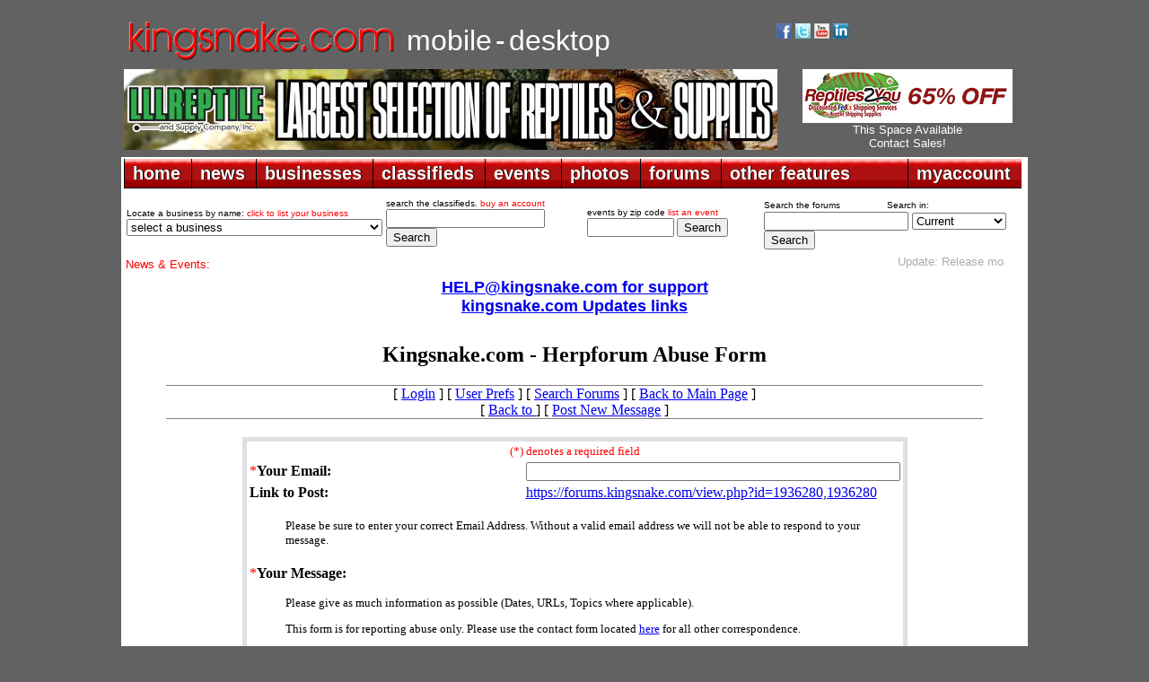

--- FILE ---
content_type: text/html; charset=utf-8
request_url: https://www.google.com/recaptcha/api2/anchor?ar=1&k=6Lem6VEUAAAAANnk69QgAq9iVmTB6lATjbWjbmGa&co=aHR0cDovL2ZvcnVtcy5raW5nc25ha2UuY29tOjgw&hl=en&v=PoyoqOPhxBO7pBk68S4YbpHZ&size=normal&anchor-ms=20000&execute-ms=30000&cb=7wvq9o36vgqy
body_size: 49666
content:
<!DOCTYPE HTML><html dir="ltr" lang="en"><head><meta http-equiv="Content-Type" content="text/html; charset=UTF-8">
<meta http-equiv="X-UA-Compatible" content="IE=edge">
<title>reCAPTCHA</title>
<style type="text/css">
/* cyrillic-ext */
@font-face {
  font-family: 'Roboto';
  font-style: normal;
  font-weight: 400;
  font-stretch: 100%;
  src: url(//fonts.gstatic.com/s/roboto/v48/KFO7CnqEu92Fr1ME7kSn66aGLdTylUAMa3GUBHMdazTgWw.woff2) format('woff2');
  unicode-range: U+0460-052F, U+1C80-1C8A, U+20B4, U+2DE0-2DFF, U+A640-A69F, U+FE2E-FE2F;
}
/* cyrillic */
@font-face {
  font-family: 'Roboto';
  font-style: normal;
  font-weight: 400;
  font-stretch: 100%;
  src: url(//fonts.gstatic.com/s/roboto/v48/KFO7CnqEu92Fr1ME7kSn66aGLdTylUAMa3iUBHMdazTgWw.woff2) format('woff2');
  unicode-range: U+0301, U+0400-045F, U+0490-0491, U+04B0-04B1, U+2116;
}
/* greek-ext */
@font-face {
  font-family: 'Roboto';
  font-style: normal;
  font-weight: 400;
  font-stretch: 100%;
  src: url(//fonts.gstatic.com/s/roboto/v48/KFO7CnqEu92Fr1ME7kSn66aGLdTylUAMa3CUBHMdazTgWw.woff2) format('woff2');
  unicode-range: U+1F00-1FFF;
}
/* greek */
@font-face {
  font-family: 'Roboto';
  font-style: normal;
  font-weight: 400;
  font-stretch: 100%;
  src: url(//fonts.gstatic.com/s/roboto/v48/KFO7CnqEu92Fr1ME7kSn66aGLdTylUAMa3-UBHMdazTgWw.woff2) format('woff2');
  unicode-range: U+0370-0377, U+037A-037F, U+0384-038A, U+038C, U+038E-03A1, U+03A3-03FF;
}
/* math */
@font-face {
  font-family: 'Roboto';
  font-style: normal;
  font-weight: 400;
  font-stretch: 100%;
  src: url(//fonts.gstatic.com/s/roboto/v48/KFO7CnqEu92Fr1ME7kSn66aGLdTylUAMawCUBHMdazTgWw.woff2) format('woff2');
  unicode-range: U+0302-0303, U+0305, U+0307-0308, U+0310, U+0312, U+0315, U+031A, U+0326-0327, U+032C, U+032F-0330, U+0332-0333, U+0338, U+033A, U+0346, U+034D, U+0391-03A1, U+03A3-03A9, U+03B1-03C9, U+03D1, U+03D5-03D6, U+03F0-03F1, U+03F4-03F5, U+2016-2017, U+2034-2038, U+203C, U+2040, U+2043, U+2047, U+2050, U+2057, U+205F, U+2070-2071, U+2074-208E, U+2090-209C, U+20D0-20DC, U+20E1, U+20E5-20EF, U+2100-2112, U+2114-2115, U+2117-2121, U+2123-214F, U+2190, U+2192, U+2194-21AE, U+21B0-21E5, U+21F1-21F2, U+21F4-2211, U+2213-2214, U+2216-22FF, U+2308-230B, U+2310, U+2319, U+231C-2321, U+2336-237A, U+237C, U+2395, U+239B-23B7, U+23D0, U+23DC-23E1, U+2474-2475, U+25AF, U+25B3, U+25B7, U+25BD, U+25C1, U+25CA, U+25CC, U+25FB, U+266D-266F, U+27C0-27FF, U+2900-2AFF, U+2B0E-2B11, U+2B30-2B4C, U+2BFE, U+3030, U+FF5B, U+FF5D, U+1D400-1D7FF, U+1EE00-1EEFF;
}
/* symbols */
@font-face {
  font-family: 'Roboto';
  font-style: normal;
  font-weight: 400;
  font-stretch: 100%;
  src: url(//fonts.gstatic.com/s/roboto/v48/KFO7CnqEu92Fr1ME7kSn66aGLdTylUAMaxKUBHMdazTgWw.woff2) format('woff2');
  unicode-range: U+0001-000C, U+000E-001F, U+007F-009F, U+20DD-20E0, U+20E2-20E4, U+2150-218F, U+2190, U+2192, U+2194-2199, U+21AF, U+21E6-21F0, U+21F3, U+2218-2219, U+2299, U+22C4-22C6, U+2300-243F, U+2440-244A, U+2460-24FF, U+25A0-27BF, U+2800-28FF, U+2921-2922, U+2981, U+29BF, U+29EB, U+2B00-2BFF, U+4DC0-4DFF, U+FFF9-FFFB, U+10140-1018E, U+10190-1019C, U+101A0, U+101D0-101FD, U+102E0-102FB, U+10E60-10E7E, U+1D2C0-1D2D3, U+1D2E0-1D37F, U+1F000-1F0FF, U+1F100-1F1AD, U+1F1E6-1F1FF, U+1F30D-1F30F, U+1F315, U+1F31C, U+1F31E, U+1F320-1F32C, U+1F336, U+1F378, U+1F37D, U+1F382, U+1F393-1F39F, U+1F3A7-1F3A8, U+1F3AC-1F3AF, U+1F3C2, U+1F3C4-1F3C6, U+1F3CA-1F3CE, U+1F3D4-1F3E0, U+1F3ED, U+1F3F1-1F3F3, U+1F3F5-1F3F7, U+1F408, U+1F415, U+1F41F, U+1F426, U+1F43F, U+1F441-1F442, U+1F444, U+1F446-1F449, U+1F44C-1F44E, U+1F453, U+1F46A, U+1F47D, U+1F4A3, U+1F4B0, U+1F4B3, U+1F4B9, U+1F4BB, U+1F4BF, U+1F4C8-1F4CB, U+1F4D6, U+1F4DA, U+1F4DF, U+1F4E3-1F4E6, U+1F4EA-1F4ED, U+1F4F7, U+1F4F9-1F4FB, U+1F4FD-1F4FE, U+1F503, U+1F507-1F50B, U+1F50D, U+1F512-1F513, U+1F53E-1F54A, U+1F54F-1F5FA, U+1F610, U+1F650-1F67F, U+1F687, U+1F68D, U+1F691, U+1F694, U+1F698, U+1F6AD, U+1F6B2, U+1F6B9-1F6BA, U+1F6BC, U+1F6C6-1F6CF, U+1F6D3-1F6D7, U+1F6E0-1F6EA, U+1F6F0-1F6F3, U+1F6F7-1F6FC, U+1F700-1F7FF, U+1F800-1F80B, U+1F810-1F847, U+1F850-1F859, U+1F860-1F887, U+1F890-1F8AD, U+1F8B0-1F8BB, U+1F8C0-1F8C1, U+1F900-1F90B, U+1F93B, U+1F946, U+1F984, U+1F996, U+1F9E9, U+1FA00-1FA6F, U+1FA70-1FA7C, U+1FA80-1FA89, U+1FA8F-1FAC6, U+1FACE-1FADC, U+1FADF-1FAE9, U+1FAF0-1FAF8, U+1FB00-1FBFF;
}
/* vietnamese */
@font-face {
  font-family: 'Roboto';
  font-style: normal;
  font-weight: 400;
  font-stretch: 100%;
  src: url(//fonts.gstatic.com/s/roboto/v48/KFO7CnqEu92Fr1ME7kSn66aGLdTylUAMa3OUBHMdazTgWw.woff2) format('woff2');
  unicode-range: U+0102-0103, U+0110-0111, U+0128-0129, U+0168-0169, U+01A0-01A1, U+01AF-01B0, U+0300-0301, U+0303-0304, U+0308-0309, U+0323, U+0329, U+1EA0-1EF9, U+20AB;
}
/* latin-ext */
@font-face {
  font-family: 'Roboto';
  font-style: normal;
  font-weight: 400;
  font-stretch: 100%;
  src: url(//fonts.gstatic.com/s/roboto/v48/KFO7CnqEu92Fr1ME7kSn66aGLdTylUAMa3KUBHMdazTgWw.woff2) format('woff2');
  unicode-range: U+0100-02BA, U+02BD-02C5, U+02C7-02CC, U+02CE-02D7, U+02DD-02FF, U+0304, U+0308, U+0329, U+1D00-1DBF, U+1E00-1E9F, U+1EF2-1EFF, U+2020, U+20A0-20AB, U+20AD-20C0, U+2113, U+2C60-2C7F, U+A720-A7FF;
}
/* latin */
@font-face {
  font-family: 'Roboto';
  font-style: normal;
  font-weight: 400;
  font-stretch: 100%;
  src: url(//fonts.gstatic.com/s/roboto/v48/KFO7CnqEu92Fr1ME7kSn66aGLdTylUAMa3yUBHMdazQ.woff2) format('woff2');
  unicode-range: U+0000-00FF, U+0131, U+0152-0153, U+02BB-02BC, U+02C6, U+02DA, U+02DC, U+0304, U+0308, U+0329, U+2000-206F, U+20AC, U+2122, U+2191, U+2193, U+2212, U+2215, U+FEFF, U+FFFD;
}
/* cyrillic-ext */
@font-face {
  font-family: 'Roboto';
  font-style: normal;
  font-weight: 500;
  font-stretch: 100%;
  src: url(//fonts.gstatic.com/s/roboto/v48/KFO7CnqEu92Fr1ME7kSn66aGLdTylUAMa3GUBHMdazTgWw.woff2) format('woff2');
  unicode-range: U+0460-052F, U+1C80-1C8A, U+20B4, U+2DE0-2DFF, U+A640-A69F, U+FE2E-FE2F;
}
/* cyrillic */
@font-face {
  font-family: 'Roboto';
  font-style: normal;
  font-weight: 500;
  font-stretch: 100%;
  src: url(//fonts.gstatic.com/s/roboto/v48/KFO7CnqEu92Fr1ME7kSn66aGLdTylUAMa3iUBHMdazTgWw.woff2) format('woff2');
  unicode-range: U+0301, U+0400-045F, U+0490-0491, U+04B0-04B1, U+2116;
}
/* greek-ext */
@font-face {
  font-family: 'Roboto';
  font-style: normal;
  font-weight: 500;
  font-stretch: 100%;
  src: url(//fonts.gstatic.com/s/roboto/v48/KFO7CnqEu92Fr1ME7kSn66aGLdTylUAMa3CUBHMdazTgWw.woff2) format('woff2');
  unicode-range: U+1F00-1FFF;
}
/* greek */
@font-face {
  font-family: 'Roboto';
  font-style: normal;
  font-weight: 500;
  font-stretch: 100%;
  src: url(//fonts.gstatic.com/s/roboto/v48/KFO7CnqEu92Fr1ME7kSn66aGLdTylUAMa3-UBHMdazTgWw.woff2) format('woff2');
  unicode-range: U+0370-0377, U+037A-037F, U+0384-038A, U+038C, U+038E-03A1, U+03A3-03FF;
}
/* math */
@font-face {
  font-family: 'Roboto';
  font-style: normal;
  font-weight: 500;
  font-stretch: 100%;
  src: url(//fonts.gstatic.com/s/roboto/v48/KFO7CnqEu92Fr1ME7kSn66aGLdTylUAMawCUBHMdazTgWw.woff2) format('woff2');
  unicode-range: U+0302-0303, U+0305, U+0307-0308, U+0310, U+0312, U+0315, U+031A, U+0326-0327, U+032C, U+032F-0330, U+0332-0333, U+0338, U+033A, U+0346, U+034D, U+0391-03A1, U+03A3-03A9, U+03B1-03C9, U+03D1, U+03D5-03D6, U+03F0-03F1, U+03F4-03F5, U+2016-2017, U+2034-2038, U+203C, U+2040, U+2043, U+2047, U+2050, U+2057, U+205F, U+2070-2071, U+2074-208E, U+2090-209C, U+20D0-20DC, U+20E1, U+20E5-20EF, U+2100-2112, U+2114-2115, U+2117-2121, U+2123-214F, U+2190, U+2192, U+2194-21AE, U+21B0-21E5, U+21F1-21F2, U+21F4-2211, U+2213-2214, U+2216-22FF, U+2308-230B, U+2310, U+2319, U+231C-2321, U+2336-237A, U+237C, U+2395, U+239B-23B7, U+23D0, U+23DC-23E1, U+2474-2475, U+25AF, U+25B3, U+25B7, U+25BD, U+25C1, U+25CA, U+25CC, U+25FB, U+266D-266F, U+27C0-27FF, U+2900-2AFF, U+2B0E-2B11, U+2B30-2B4C, U+2BFE, U+3030, U+FF5B, U+FF5D, U+1D400-1D7FF, U+1EE00-1EEFF;
}
/* symbols */
@font-face {
  font-family: 'Roboto';
  font-style: normal;
  font-weight: 500;
  font-stretch: 100%;
  src: url(//fonts.gstatic.com/s/roboto/v48/KFO7CnqEu92Fr1ME7kSn66aGLdTylUAMaxKUBHMdazTgWw.woff2) format('woff2');
  unicode-range: U+0001-000C, U+000E-001F, U+007F-009F, U+20DD-20E0, U+20E2-20E4, U+2150-218F, U+2190, U+2192, U+2194-2199, U+21AF, U+21E6-21F0, U+21F3, U+2218-2219, U+2299, U+22C4-22C6, U+2300-243F, U+2440-244A, U+2460-24FF, U+25A0-27BF, U+2800-28FF, U+2921-2922, U+2981, U+29BF, U+29EB, U+2B00-2BFF, U+4DC0-4DFF, U+FFF9-FFFB, U+10140-1018E, U+10190-1019C, U+101A0, U+101D0-101FD, U+102E0-102FB, U+10E60-10E7E, U+1D2C0-1D2D3, U+1D2E0-1D37F, U+1F000-1F0FF, U+1F100-1F1AD, U+1F1E6-1F1FF, U+1F30D-1F30F, U+1F315, U+1F31C, U+1F31E, U+1F320-1F32C, U+1F336, U+1F378, U+1F37D, U+1F382, U+1F393-1F39F, U+1F3A7-1F3A8, U+1F3AC-1F3AF, U+1F3C2, U+1F3C4-1F3C6, U+1F3CA-1F3CE, U+1F3D4-1F3E0, U+1F3ED, U+1F3F1-1F3F3, U+1F3F5-1F3F7, U+1F408, U+1F415, U+1F41F, U+1F426, U+1F43F, U+1F441-1F442, U+1F444, U+1F446-1F449, U+1F44C-1F44E, U+1F453, U+1F46A, U+1F47D, U+1F4A3, U+1F4B0, U+1F4B3, U+1F4B9, U+1F4BB, U+1F4BF, U+1F4C8-1F4CB, U+1F4D6, U+1F4DA, U+1F4DF, U+1F4E3-1F4E6, U+1F4EA-1F4ED, U+1F4F7, U+1F4F9-1F4FB, U+1F4FD-1F4FE, U+1F503, U+1F507-1F50B, U+1F50D, U+1F512-1F513, U+1F53E-1F54A, U+1F54F-1F5FA, U+1F610, U+1F650-1F67F, U+1F687, U+1F68D, U+1F691, U+1F694, U+1F698, U+1F6AD, U+1F6B2, U+1F6B9-1F6BA, U+1F6BC, U+1F6C6-1F6CF, U+1F6D3-1F6D7, U+1F6E0-1F6EA, U+1F6F0-1F6F3, U+1F6F7-1F6FC, U+1F700-1F7FF, U+1F800-1F80B, U+1F810-1F847, U+1F850-1F859, U+1F860-1F887, U+1F890-1F8AD, U+1F8B0-1F8BB, U+1F8C0-1F8C1, U+1F900-1F90B, U+1F93B, U+1F946, U+1F984, U+1F996, U+1F9E9, U+1FA00-1FA6F, U+1FA70-1FA7C, U+1FA80-1FA89, U+1FA8F-1FAC6, U+1FACE-1FADC, U+1FADF-1FAE9, U+1FAF0-1FAF8, U+1FB00-1FBFF;
}
/* vietnamese */
@font-face {
  font-family: 'Roboto';
  font-style: normal;
  font-weight: 500;
  font-stretch: 100%;
  src: url(//fonts.gstatic.com/s/roboto/v48/KFO7CnqEu92Fr1ME7kSn66aGLdTylUAMa3OUBHMdazTgWw.woff2) format('woff2');
  unicode-range: U+0102-0103, U+0110-0111, U+0128-0129, U+0168-0169, U+01A0-01A1, U+01AF-01B0, U+0300-0301, U+0303-0304, U+0308-0309, U+0323, U+0329, U+1EA0-1EF9, U+20AB;
}
/* latin-ext */
@font-face {
  font-family: 'Roboto';
  font-style: normal;
  font-weight: 500;
  font-stretch: 100%;
  src: url(//fonts.gstatic.com/s/roboto/v48/KFO7CnqEu92Fr1ME7kSn66aGLdTylUAMa3KUBHMdazTgWw.woff2) format('woff2');
  unicode-range: U+0100-02BA, U+02BD-02C5, U+02C7-02CC, U+02CE-02D7, U+02DD-02FF, U+0304, U+0308, U+0329, U+1D00-1DBF, U+1E00-1E9F, U+1EF2-1EFF, U+2020, U+20A0-20AB, U+20AD-20C0, U+2113, U+2C60-2C7F, U+A720-A7FF;
}
/* latin */
@font-face {
  font-family: 'Roboto';
  font-style: normal;
  font-weight: 500;
  font-stretch: 100%;
  src: url(//fonts.gstatic.com/s/roboto/v48/KFO7CnqEu92Fr1ME7kSn66aGLdTylUAMa3yUBHMdazQ.woff2) format('woff2');
  unicode-range: U+0000-00FF, U+0131, U+0152-0153, U+02BB-02BC, U+02C6, U+02DA, U+02DC, U+0304, U+0308, U+0329, U+2000-206F, U+20AC, U+2122, U+2191, U+2193, U+2212, U+2215, U+FEFF, U+FFFD;
}
/* cyrillic-ext */
@font-face {
  font-family: 'Roboto';
  font-style: normal;
  font-weight: 900;
  font-stretch: 100%;
  src: url(//fonts.gstatic.com/s/roboto/v48/KFO7CnqEu92Fr1ME7kSn66aGLdTylUAMa3GUBHMdazTgWw.woff2) format('woff2');
  unicode-range: U+0460-052F, U+1C80-1C8A, U+20B4, U+2DE0-2DFF, U+A640-A69F, U+FE2E-FE2F;
}
/* cyrillic */
@font-face {
  font-family: 'Roboto';
  font-style: normal;
  font-weight: 900;
  font-stretch: 100%;
  src: url(//fonts.gstatic.com/s/roboto/v48/KFO7CnqEu92Fr1ME7kSn66aGLdTylUAMa3iUBHMdazTgWw.woff2) format('woff2');
  unicode-range: U+0301, U+0400-045F, U+0490-0491, U+04B0-04B1, U+2116;
}
/* greek-ext */
@font-face {
  font-family: 'Roboto';
  font-style: normal;
  font-weight: 900;
  font-stretch: 100%;
  src: url(//fonts.gstatic.com/s/roboto/v48/KFO7CnqEu92Fr1ME7kSn66aGLdTylUAMa3CUBHMdazTgWw.woff2) format('woff2');
  unicode-range: U+1F00-1FFF;
}
/* greek */
@font-face {
  font-family: 'Roboto';
  font-style: normal;
  font-weight: 900;
  font-stretch: 100%;
  src: url(//fonts.gstatic.com/s/roboto/v48/KFO7CnqEu92Fr1ME7kSn66aGLdTylUAMa3-UBHMdazTgWw.woff2) format('woff2');
  unicode-range: U+0370-0377, U+037A-037F, U+0384-038A, U+038C, U+038E-03A1, U+03A3-03FF;
}
/* math */
@font-face {
  font-family: 'Roboto';
  font-style: normal;
  font-weight: 900;
  font-stretch: 100%;
  src: url(//fonts.gstatic.com/s/roboto/v48/KFO7CnqEu92Fr1ME7kSn66aGLdTylUAMawCUBHMdazTgWw.woff2) format('woff2');
  unicode-range: U+0302-0303, U+0305, U+0307-0308, U+0310, U+0312, U+0315, U+031A, U+0326-0327, U+032C, U+032F-0330, U+0332-0333, U+0338, U+033A, U+0346, U+034D, U+0391-03A1, U+03A3-03A9, U+03B1-03C9, U+03D1, U+03D5-03D6, U+03F0-03F1, U+03F4-03F5, U+2016-2017, U+2034-2038, U+203C, U+2040, U+2043, U+2047, U+2050, U+2057, U+205F, U+2070-2071, U+2074-208E, U+2090-209C, U+20D0-20DC, U+20E1, U+20E5-20EF, U+2100-2112, U+2114-2115, U+2117-2121, U+2123-214F, U+2190, U+2192, U+2194-21AE, U+21B0-21E5, U+21F1-21F2, U+21F4-2211, U+2213-2214, U+2216-22FF, U+2308-230B, U+2310, U+2319, U+231C-2321, U+2336-237A, U+237C, U+2395, U+239B-23B7, U+23D0, U+23DC-23E1, U+2474-2475, U+25AF, U+25B3, U+25B7, U+25BD, U+25C1, U+25CA, U+25CC, U+25FB, U+266D-266F, U+27C0-27FF, U+2900-2AFF, U+2B0E-2B11, U+2B30-2B4C, U+2BFE, U+3030, U+FF5B, U+FF5D, U+1D400-1D7FF, U+1EE00-1EEFF;
}
/* symbols */
@font-face {
  font-family: 'Roboto';
  font-style: normal;
  font-weight: 900;
  font-stretch: 100%;
  src: url(//fonts.gstatic.com/s/roboto/v48/KFO7CnqEu92Fr1ME7kSn66aGLdTylUAMaxKUBHMdazTgWw.woff2) format('woff2');
  unicode-range: U+0001-000C, U+000E-001F, U+007F-009F, U+20DD-20E0, U+20E2-20E4, U+2150-218F, U+2190, U+2192, U+2194-2199, U+21AF, U+21E6-21F0, U+21F3, U+2218-2219, U+2299, U+22C4-22C6, U+2300-243F, U+2440-244A, U+2460-24FF, U+25A0-27BF, U+2800-28FF, U+2921-2922, U+2981, U+29BF, U+29EB, U+2B00-2BFF, U+4DC0-4DFF, U+FFF9-FFFB, U+10140-1018E, U+10190-1019C, U+101A0, U+101D0-101FD, U+102E0-102FB, U+10E60-10E7E, U+1D2C0-1D2D3, U+1D2E0-1D37F, U+1F000-1F0FF, U+1F100-1F1AD, U+1F1E6-1F1FF, U+1F30D-1F30F, U+1F315, U+1F31C, U+1F31E, U+1F320-1F32C, U+1F336, U+1F378, U+1F37D, U+1F382, U+1F393-1F39F, U+1F3A7-1F3A8, U+1F3AC-1F3AF, U+1F3C2, U+1F3C4-1F3C6, U+1F3CA-1F3CE, U+1F3D4-1F3E0, U+1F3ED, U+1F3F1-1F3F3, U+1F3F5-1F3F7, U+1F408, U+1F415, U+1F41F, U+1F426, U+1F43F, U+1F441-1F442, U+1F444, U+1F446-1F449, U+1F44C-1F44E, U+1F453, U+1F46A, U+1F47D, U+1F4A3, U+1F4B0, U+1F4B3, U+1F4B9, U+1F4BB, U+1F4BF, U+1F4C8-1F4CB, U+1F4D6, U+1F4DA, U+1F4DF, U+1F4E3-1F4E6, U+1F4EA-1F4ED, U+1F4F7, U+1F4F9-1F4FB, U+1F4FD-1F4FE, U+1F503, U+1F507-1F50B, U+1F50D, U+1F512-1F513, U+1F53E-1F54A, U+1F54F-1F5FA, U+1F610, U+1F650-1F67F, U+1F687, U+1F68D, U+1F691, U+1F694, U+1F698, U+1F6AD, U+1F6B2, U+1F6B9-1F6BA, U+1F6BC, U+1F6C6-1F6CF, U+1F6D3-1F6D7, U+1F6E0-1F6EA, U+1F6F0-1F6F3, U+1F6F7-1F6FC, U+1F700-1F7FF, U+1F800-1F80B, U+1F810-1F847, U+1F850-1F859, U+1F860-1F887, U+1F890-1F8AD, U+1F8B0-1F8BB, U+1F8C0-1F8C1, U+1F900-1F90B, U+1F93B, U+1F946, U+1F984, U+1F996, U+1F9E9, U+1FA00-1FA6F, U+1FA70-1FA7C, U+1FA80-1FA89, U+1FA8F-1FAC6, U+1FACE-1FADC, U+1FADF-1FAE9, U+1FAF0-1FAF8, U+1FB00-1FBFF;
}
/* vietnamese */
@font-face {
  font-family: 'Roboto';
  font-style: normal;
  font-weight: 900;
  font-stretch: 100%;
  src: url(//fonts.gstatic.com/s/roboto/v48/KFO7CnqEu92Fr1ME7kSn66aGLdTylUAMa3OUBHMdazTgWw.woff2) format('woff2');
  unicode-range: U+0102-0103, U+0110-0111, U+0128-0129, U+0168-0169, U+01A0-01A1, U+01AF-01B0, U+0300-0301, U+0303-0304, U+0308-0309, U+0323, U+0329, U+1EA0-1EF9, U+20AB;
}
/* latin-ext */
@font-face {
  font-family: 'Roboto';
  font-style: normal;
  font-weight: 900;
  font-stretch: 100%;
  src: url(//fonts.gstatic.com/s/roboto/v48/KFO7CnqEu92Fr1ME7kSn66aGLdTylUAMa3KUBHMdazTgWw.woff2) format('woff2');
  unicode-range: U+0100-02BA, U+02BD-02C5, U+02C7-02CC, U+02CE-02D7, U+02DD-02FF, U+0304, U+0308, U+0329, U+1D00-1DBF, U+1E00-1E9F, U+1EF2-1EFF, U+2020, U+20A0-20AB, U+20AD-20C0, U+2113, U+2C60-2C7F, U+A720-A7FF;
}
/* latin */
@font-face {
  font-family: 'Roboto';
  font-style: normal;
  font-weight: 900;
  font-stretch: 100%;
  src: url(//fonts.gstatic.com/s/roboto/v48/KFO7CnqEu92Fr1ME7kSn66aGLdTylUAMa3yUBHMdazQ.woff2) format('woff2');
  unicode-range: U+0000-00FF, U+0131, U+0152-0153, U+02BB-02BC, U+02C6, U+02DA, U+02DC, U+0304, U+0308, U+0329, U+2000-206F, U+20AC, U+2122, U+2191, U+2193, U+2212, U+2215, U+FEFF, U+FFFD;
}

</style>
<link rel="stylesheet" type="text/css" href="https://www.gstatic.com/recaptcha/releases/PoyoqOPhxBO7pBk68S4YbpHZ/styles__ltr.css">
<script nonce="FX0QBWoL2Em0Ev0jDTkvvw" type="text/javascript">window['__recaptcha_api'] = 'https://www.google.com/recaptcha/api2/';</script>
<script type="text/javascript" src="https://www.gstatic.com/recaptcha/releases/PoyoqOPhxBO7pBk68S4YbpHZ/recaptcha__en.js" nonce="FX0QBWoL2Em0Ev0jDTkvvw">
      
    </script></head>
<body><div id="rc-anchor-alert" class="rc-anchor-alert"></div>
<input type="hidden" id="recaptcha-token" value="[base64]">
<script type="text/javascript" nonce="FX0QBWoL2Em0Ev0jDTkvvw">
      recaptcha.anchor.Main.init("[\x22ainput\x22,[\x22bgdata\x22,\x22\x22,\[base64]/[base64]/[base64]/[base64]/cjw8ejpyPj4+eil9Y2F0Y2gobCl7dGhyb3cgbDt9fSxIPWZ1bmN0aW9uKHcsdCx6KXtpZih3PT0xOTR8fHc9PTIwOCl0LnZbd10/dC52W3ddLmNvbmNhdCh6KTp0LnZbd109b2Yoeix0KTtlbHNle2lmKHQuYkImJnchPTMxNylyZXR1cm47dz09NjZ8fHc9PTEyMnx8dz09NDcwfHx3PT00NHx8dz09NDE2fHx3PT0zOTd8fHc9PTQyMXx8dz09Njh8fHc9PTcwfHx3PT0xODQ/[base64]/[base64]/[base64]/bmV3IGRbVl0oSlswXSk6cD09Mj9uZXcgZFtWXShKWzBdLEpbMV0pOnA9PTM/bmV3IGRbVl0oSlswXSxKWzFdLEpbMl0pOnA9PTQ/[base64]/[base64]/[base64]/[base64]\x22,\[base64]\\u003d\\u003d\x22,\x22YsOUwogzQHzCnsOrwo3CiX/DpsOPw4DCkcKCe15MayrCnyTClsKwDTjDhjXDmRbDuMO0w45CwohWw6fCjMK6wrrCkMK9ckHDpsKQw51hEhw5wo0cJMO1E8KLOMKIwqlAwq/Dl8O8w5ZNW8KAwrfDqS0DwoXDk8OceMK0wrQ7UsOVd8KcOMOkccOfw6LDtk7DpsKeJMKHVyfCnh/Dll4Bwpl2w7PDsGzCqHvCocKPXcOKVQvDq8OZDcKKXMO2JRzCkMOMwoLDoldYOcOhHsKTw4DDgDPDs8OVwo3CgMKnbMK/w4TCssO8w7HDvDEYAMKlfcOcHggfQsO8TCvDuSLDhcKkVsKJSsKUwrDCkMKvLjrCisKxwrrCryFKw5DCiVA/fcOeXy5JwrnDrgXDnMK8w6XCqsOfw6g4JsO6wofCvcKmKMOMwr82wqPDvMKKwo7CuMKTDhU3wpRwfEzDikDCvnrCpiDDunnDj8OATjQhw6bColTDskIlUjfCj8OoK8Ojwr/CvsKDLsOJw73DlMOhw4hDS2cmRHYiVQ8Bw7PDjcOUwojDsnQiZiQHwoDCqw50XcORR1psfsOAOV0JRjDCicOewrwRPUfDqHbDlV/CqMOOVcOSw5kLdMO4w4LDpm/CuQvCpS3DgcKCEksywqd5wo7Cs1rDizU/[base64]/[base64]/DtzkOwp4Uw5YCdcOhwrY+YhBxwp3DiDLDo8OGdcKuEFLDi8K/[base64]/Cu8O4wp/[base64]/DmEJowoPCjkINckhLX8OWwqoow6Nxw495I0/CgFYVwqMQXm3ClzHDhjPDgcONw7TDhCRFAMOkwrHDjcKGLmA6XXBEwqcYQ8OdwqzCj0dMw5M/HxURw7RNw7bCtQk0VB9uw7prXsOQAsKtwqrDjcKNw4lmw6zCuSLDosOlwqMsF8KHwp5Cw49mFHl7w5gKT8KDFi7Dh8K5NsOQZ8K4PcOmE8OYcz3CvcOJFcOMwqgTBzN0wr3ClGfDpSTDjcOgQTXDqUM1wqBHHMK3wpMpw5V/[base64]/woJuZcOWMCfClMKHw7fCuMKIwosxDWbCmF7Cs8OANWcvw5zDn8KuPwTCkEjDoQUWwpfCg8OPOw1sahxuwqw4wrvCrDQswqdeVMKVw5czwpUVwpTCvxRqwrtTwq3CgBRTPsK/[base64]/CkH7Dr07CsTTDgmImejbCoH7DindpZcOawr0XwqlZwogbwotmw6JPTcOQERbDnmR+D8Kyw4MmURtswpR1CsK3w4phw4TCncOwwoVtKcOzwo0rOcK6w7DDgMKsw6bCjDRDwqPChB0UPsKtAcKEbMKiw4BiwrMmw4ljenjCq8OLPlbCvMKwMnkJw5/[base64]/DksK6w5DCnGJEw7F+w40vbsK9wqXDnjHDnF4MQlNjwrHCoB3DgAXCoA56wqPCv3XDrhozwqoRw7HDqUPCnMKOXcOQw4nDn8OOwrEwTzEqw7syJsOpwpbCu2zCucKMw4gXwrzDnMKzw43CoSxXwo7DiH9xPsOULzt9wrvDucOww6XDiT9sWMO/[base64]/CuMKUw4nCpsOgw54vL1hPAcO/[base64]/CnMKQwo5bwqTDq2LCjXDDrMO2YsKJL8OJw7MrwqF+wqDCqsO8aXBCdnnCrcKKw4ZQw7nCtwE/w5FDKsK+wpzDosKMWsKZwoLDg8Ktw6Mcw5RcFnpNwqxKDyHCig/[base64]/Dm8OIwqV5H2BwwpDChsKtw7cWETh+wqrChD3CusKubcKuwrjDsEZ/wpVIw4Yxwp3CkcKHw71MSVPDpzLDtiTCnMKPTcK/wrMQw7rDvcOeJALDsGzCgmjDjFPCv8OlVMK/dcKgKHTDosKtw6nCpsOWVcO0w6TDu8O7V8KUH8K4BcKSw4VTFMObHcOnw6bDi8KbwrsrwqREwrgXw7gfw63ClsKjw73Co8KvaCUAOy9MQwhawqUfw7/DlsOKw7LComPCrsOvYBUIwogPCngkw4t8Y2TDmjXCiw8zwrp6w5gWwrNvw4sEwrjCgVQkbcOvwrPCrQN9w7bChlHCiMK7R8KWw63DlMKNwpPDmMONw4XDmxLDjnRGw7HCl0tLHcO+w6QfwonCp1fCv8KbVcKowoXCmcO/csKjwqA3DjPDicOaCBJfJUt6EEksA1TDiMOkbXUYwr1kwp4TGD9bwp/DoMOpf0RqRsKTHQBtIyEXU8OTecOwIsORH8O/wpkJw5cLwpsRwqV5w5x/ZR4dO2JfwqgwIRrDmMKfwrZHwrvDvi3DhQfDjMKbw47CvG3Dj8OmesK9wq0awrHCkCBjHAFiCMKGGl0YHMOHW8KIa1zDmCPDmcKnEihgwrALw4tnwrDDqMOidFgFdsKfw5vChyjDknrClcKBwrbCgERtegMAwppWwqzCkU7CnUDCgixkwprCq0bDk3XCmi/Di8Oaw4g5w4dvEHbDrsKCwqA0w4wpMMK5w4LDpsKxwoXCkCQDwoHCscKjI8OawqTDs8Ofw6t/w5rDhMKXw6pFw7bCrcO9w60vw7fDqGJOwo/ClMKtwrd9w4AqwqgOcsOHJjXDumPDhcKRwqohwqrDuMOxXWPCu8K7wrfCkBNXGsKCw457w6fDtcKVd8K5RA/ChyDDv13DnUt4PsKCd1fCnsO0w5Azw4AAd8K1wpbCiQ/Dr8O/Ek3CnmgcN8OkdcKGFT/DnETCmiPCm0l1IcKRwoTCtGFWDlgOTUFdAXAsw7dVOiDDpXTDjsKhw4LCumMvbUPCvyAhIVDCtMOkw6s+b8KOUUoHwrJSaGV/w57DksOxw6LCp102wqlcZxUuwqp4w7nChhxKwr8UYsKlwrXCu8OXw7kEw7lUHcOgwqvDu8O/PMO+wpjDpWDDhQvDnsOLwpHDnDITMQ5EwrzDkyfCssKvDiTCpjVDw6DCoirCiQctw6d9wrXDt8O4wr9OwoLCsSnDvMK/wokKDS8fwoY3bMK/w6vCiWvDrGDCuzrCusOMw5d1wpPDnsKTwr3CmTpyeMOtw5vDk8K3wrwlKFjDgsOEwpM7XcKqw4fClsODw6bCsMKww5rDsE/[base64]/DscOFw6TCgxx9XsO5Ei4rw6V7w6vDiSvCk8Kyw4cfw4/DlcONWsKiDcKubsKFUcOywqI1fsKHNkE4YMKIw5bDvcKhwoXCoMODw4TCusOYRHRYeBLCkMOtSDNrWgdneWx6wo7Cp8KQIATDscOjDnTCh1FRw44HwqrDu8Omw6FyD8K8wrsDZkfCjMKTw5gCJR/DrCcuw57Cq8Kuw4zCpTHCjWDDksKjwpM8w4Q4eVwZw7bCuxXChMK0wr9Aw6vCmMO0WsOCwrNJwr5hwrvDqWvDocKRa2PDhMKIwpHDpMOAbsO1w74swoddSnQjbiZlQT7DgExQw5A4w7jDnsO7w4rDj8OpcMOew7RdN8KCfsKGwp/Dg3I1ZEbCmVnCg0nDk8KJworDmMKhwp0gw7sjS0fDgTDDvAjClUzDscKcw6g3N8OrwotGdsOSFMKyOsKCw4TCrMK5wpxJwqh/woDDpm0xw4QCwp3DgzF2a8OtfcOUw5DDk8OHQyE4wq3DpCFDZSNgESnCtcKbd8K7JgA+Q8O1fsOcwrHDkcOTw4TCgcOsYm7DmMOMZcOhw47DpsOMQ3vDnkA3w7bDiMKORjbCvcO1woTDnnvChsOha8KoUMORdcKGw6/CvcOlYMOswql/w7ZgLcO2w6hlwpIXfXRVwqVjw6nDj8OJwpFbwp7CqMOpwodvw57Du1nDpsOUwo7Dj3sSfsKiw5PDp3l2w6JTeMOtw7kmCsKAXS9Rw5ZAZ8OROggYw6Q7w41BwopVTRJeIhjDiMO1dl/CjR8Ow6bDlMK1w4HDjVjDlEnCn8K+w6UGw6TDh3EuBMK8w7kawoXCvSrDvCLDtsOtw7HDnz3CrsOCwo3Di2PDp8OawqzDlMKgw6LDu1EKeMONw6Iiw5fCu8OOcDbCtMOrdFzDrEXDuyc1w7DDjkTDtHzDn8KUDV/CosKJw4QuVsKoDgAbbwjCtHs0wqxRIAfDmQbDiMOYw7w1wrJYw6cjMMOBwrV6IsKJw60ofGZEwqbDusOaecOLVX1kwpdsXMOIwpV4E0tAw4HCnsKhw4AfTzrCpsKEM8KCwoDCscKIwqfDmRXCqsOlE2DDng7CtUjCmWB/JMKgw4bCvjzCgCQCazzCqEYww4jDusOze1g+w5ZYwpozw7zDg8KNw7ELwp4vwrDDrsKLFcO3U8KVEMKow77CicO5wrl4ecOXQWxZw4PCrMOESWN8IVhCYG46wqDDl3YEFF4kTWPDhDbDmSvCqnszwqHDpzgew5fDlBbCmsOBw6UBVgw8BMKHJkfDscKEwokuOg/[base64]/Cg8OWbizDllzCp8KCesOQNiEyQcO/wrRkWsOFXy/DqMO3EsKnw5V0wr0TGmrDgMOxfMK8aXzClsK4w7I4w6kUw5bCrcOvw7VhUHorTsKPw5EbccObw48PwqJzwqVOBcKIVHnCkMOwDsKHHsOWOh/Cu8Ojwr/CjcOablRHwpjDlB8xGB3ChwrDuSYjw4DDhQXCtVQGf3fCsVdEwpPChcKBwpnDinEjw4TCqMKRw4fCihNMHsKLw70WwoAoDMKcBDzCucKoDMK1IATCscKqwpgSwq85IsKbwqvClTcEw7DDgsOJAw/CrxAdw4hXw6jDvsOrw703woDCs0UEw54yw6ogc27CqsOODcKoGMOKMcKJU8KlI39cWRxQZ27Cp8Oaw7zCmFFywoJMwqXDtsKOcsKSwoXCj3YRwplQDWTDoGfDuRcVw4MkLh7Dqwc8wohiw758CcK+ZFYSw4EGYMO4G28Lw5Bgw4/CvkJFw75/w7BEwoPDmTloIQM2ZcKqTcKrA8KxYWMDdsOPwpfCnMOkw7YwD8K6FMKfw7zDscOrbsOzw7PDkXNZH8KFWUYdcMKPwohYSnHDkMKqwoUWYTROwrNsUMOAwq5gZcOvwrvDnHs0a3dBw40xwrE4EmQpQcKDTcK2Ok3DnMO0wp/DsGQKGsOYT3pKw4rDtMOuCMO8JcOfw50twqTCjjpDwpopbwjCvmk+w60RMVzDrMOhZDhTXHjDlMOzbw3CjCPCvj96WVJmwqDDvEbDs0d7wpbDswEYwpJbwr0YQMOAw4d/EW7CvcKYw69cORk/EMKtw6vDuEtQMB3DsjTCtcOmwoMvw7jDqR/DicOLf8Ovwo/Cn8OPw5Nxw6t/[base64]/DnDwvwpUfdSzDh8O8X8OOw5jClmsQw4zCuMKSaBTDkFxNw7c9HMKDQMKAXw80P8K3w5vDncOrBB4hTyo9woTCkCjDqEnDpcOVeAY8PsKXN8OawrtpFcOow4HClinDkA/CrhbCpUVZw59EcUd+w4zCh8KoTDLDncOuw47ClW19wrEIw4vDhEvCgcOREMKTwoLDnMKCw7jCu03DmcO1wp1pF0zDs8K5woHDmhx7w5NvBS7DmQFOdcOTw6rDoAdGw6lkNwzDocKJWz9baX9bwo/CkMOgc3jDjxdxwrImw7DCs8OCRMKMLsOEw5hXw6pWNMK4wqnDr8KdSRHCrAnDiREkworCtCZINcKlTAR6JUtpwonCo8KDH0ZqbA/[base64]/wrEbwrFuw5XDtj3DpcKAw4pJwpZrw79NwrBIEsKNGUTDlMO0wo/DqMOmP8Oew7XDqXRRecO+cCzDkTtABMKPYsO6wqVCWnEIwpErwr7DjMO9fk/Cr8KUMsOWX8Ojw7DConFTZ8Kkw6lnCHDDsSHCpQHDqcKVwql/[base64]/Dr31MwqfCrsO6w7zDvhBSScO8w6BFfHk6wopAw7tceMObccOMworDuwMSHcKGA0vDlRwVw5ArcXfCscOyw4Zywq/Dp8KkP3hUwo12QUIow6tcP8KdwqBodMO2wrrCpVg2w4HDrsO6w7xheAtANsOHUS07wrNqOMKow7LCpsKuw6wLwq7Cg0tXwowUwrV8aFAoDsO2FGPDoy/DmMOrw7QQw4NDw71EVFhTNMKYIijChsKpZ8O3DF91bDfDnFVuwqTDgXF2KsKow5hKwpBNwp4ywqhiVxdjD8OdYMO4w5pQwr5+w7jDicKeEsKPwqscKVIkDMKbwq9fJxUeRCE4wo7DrcOQDcKUGcOqFC7Cpw/[base64]/Cj3vChibDglcFwohTWDzCjsOcw4PChMO+wqJiAxDClMKaw4vDnkxRPMORw77CjCFDwqVvWlR3wqJ5IHDDpyAow7g8cXd5w5zDhn8Vw60YG8KtbUfCvkPCg8KJw7nDncKPc8K1w4s+wqbCncKowrZ/[base64]/DmX/DoMOFw5Uzwr1vwpjCscOMw7fCtwxXwrNDwoddwp/CpBfDn2Aae3tdN8Kkwo4VBcOCw4LDiEXDicOiw7FvRMOEVVXCn8KUHxoQZB0wwodJwoMHQ3vDocO0XGvDrcKmDEMkwo5lLcKTw4HDlzfDml3CtTPCsMKBwq3DuMK4RsKgSD7DgmZRwphFQMOLw7I5w4kNDsKdKh/DvcKaR8Kgw73CoMKCRkMCFMK0w7fDiHVEwpnDlnzChsOrJ8OPFA3CmRTDujjCjMOPKHrDsSs0wolfW0VNB8Onw6V4XMO6w7zCvWXCsnPDqsKIw5/DhzNVw7fDqRo9GcKAwrTCrB3Csydtw6DCiENpwo/CqcKbfsOARMO2w5jCiQckKzLDvyV6wr5EIl7DgBJNw7DDk8O4PzkZwo8Ywq1Sw7lJw6wsAsKNQsKPwrFpwrgPQW7CgVAjJsOQwpvCvjZxwrkxwqXDisO8KMKNKsOeGGkzwpw/wq7Cg8OVf8KaAUp0PcOFPTvDpUbDilDDr8OqQMOpw5kJGMO9w4vCs2wDwrDCtMOUS8KjwrbCnQPDklJzwr4gw7odwqFmw7M8wqJ+YMKYY8Kvw57DjcOMDsKqCT/DqS8TY8O1w6vDnsOZw6ZKZcOwG8OYwrTDrsKeLHlRw6/CmFvDtsKCKcOKwqbCjyzCnQlvX8OfGwJrHcOLwqJBw7Iawp/CqMOrMCZxw4XCvzLDusKTTyZgw5nDqifCgcO7woXDrBjCoT45EG3CnysuLsKrwqXCkTXDisOkNgrCnzFoBWVwV8KIQE7CpsOZw45ww5diw6APHcKCwqbCtMOmwoLDqB/CjQEVCsKCFsO1DkfCp8OdSCYJTsKueHtUQBLCl8O5w6zDqXvDoMOWw6osw5YwwoYMwrAmUA/[base64]/Cimx/HEjCgT3CtURbIiwkTMO1wpNTb8OKwqDCpcKyDcOhwpjCiMO3JzpVHBrDrsOzw61MPRnDsXUWCQo9MsOmJBnCi8KKw5QQUTlAMFHDocK4F8K7HcKUwpbDkMO+B2nDs0XDtCACw4XDoMOne1TCnykJZ2DCg3Yvw7F6AsOvGzXDmx/[base64]/[base64]/esKGwonCvCvCucKYHcKHMGTDji8qw4TCuyvDlyRzSsKQwo3DmxHClMOKfMKKWHo1X8OIw4J0Ag7CrHnCn3R1Z8ObTMOaw4rDuAzDusOpehHDk3LCun8wW8K7wqTCmVvCn0nClwnDtEvDlz3ChjA9XB7CicK5XsKrwo/DnMOxaiccwqrDt8KfwqssZBU9LcKsw4I0dMOMw7lywq3CjsKZHSUNwoHDvHoYwrnDh3d3wqExw4FTQXvCjsOPw5jCscOWSg3CvQbCjMKpGsKvwps6ZH/Dl2DDolNea8OGw6xoaMKDNS7CtGrDqj9pw5JPCT3DlMKtw7Yawp/DjGXDukRxcy1SMsOLfQQcw4w6HcOJw6pgwrZ/bTgiw6o1w4LDvMOmPcOtw6rCo3TDpUYjZG7DrcKxCDZEw5fDrT7CjMKXwqk3YBnDvcOfMkjCisO9J1QgSsK0ccOMw4tJWg/Dj8O9w6vDoHbCoMOqQsKNRsK7csOcVjIHBMKTwoLDiXkRw58+KF7DlD7DkSDDu8OvS1pBw7DDh8Kcw63CucOiw6Jlwqpxw4lcw5hBwphCw5vDgMKLw7I7wr1gdW3CsMKgwqcUwo9Aw6RKEcOKFMKjw4zDjMONw7EScU/DisOew7LCu2PCisKvwr3CqMKWwoMyD8OVS8KxdsOjd8KFwpceccO6TgNlw7rDiiEzw4Ncw67DlAPDqcOIXcOOPTLDq8KEw4PDkAdew6odHzYew6EGdMKFOsOzw7xpLgN7w5xdOALCgBNid8KEbBA+a8KCw4zColhMY8K7Z8KUQsO4LhzDjVfDscO2wqnCq8KNwp/DlsORScKLwqAgQsKJw7ctwrXCqwAUw45Gw5LDkjDDjiQoFcOkUsOES3xRw5AfasKHAsOUZAV0VGvDogTClE3CnQnDu8OPZcOQw4zDkgx4woY9acKgNCTDu8Omw6FYW3Vuw4EZw54cQ8O1wo5IM2/[base64]/Cu0zCkmJ+FcOOA0UbZ8OTDsOzARLDkQ0MIGZ7ECwOJMO0wrhRw5cJwr/DncOgIMKgBsO9w4TCn8O3bUTDk8KYw6rDigMswotow73ClsK5MsKzFsOjMBFswqhvW8OUH3AdwpfCqjfDnGNKw7BNCTjDqMK5Ok5gBkLDrMOGwoY+EMKJw5/[base64]/Cu8KSwqDCuhfDklHDqgotw4/DswbDs8Kuwo/CgVjDhsKRwodLw4luw60Gw7MrOT3Cq0PDnmAZw4PCjX1HQcONw6AOwqxMIMK+w4jCvsOiIcK1wpHDmB3CizvCmDDDucK9MGc/wotuW1YdwrzDlFg0NCXCrcKrP8KIC0/Dk8O8Z8OxTcKkb3zDuSfCgMOgfXMGOMOPKcK9woHDszDDrUxAwofDoMOHVcOHw7/CuVjDmcOLw63DjsK0AMO8w7bDpjB0wrdnacKHwpTDn1tOPnvDng8Qw6jCgMKLIcOww5rDksONS8KEw4EsYcOBa8OnY8KXSjE2wrlbwplYwqZqwpnDsEpEwphfb1PDmUsfw4TCgMOvMgIEeSF3Xw/ClMO/wrPDjC93w7QbGiV9OlxZwqo/f0IyIW8gJnHCiBptw7bDqy7CiMOxw73Dpnp5Ang2wpLDqErCvcKxw45vw6Vlw5XDoMKLwrsDDwHCk8KlwoR4woNpwpXCm8Kgw6jDvG9xRTZTw5h7FS00UnTCuMK4w65nFkxqfhQqwqPCtBPDjETDom3Cvg/DoMOqcG8HwpbDvw9bwqLCjcOkAGjDjsKSVcKKwpBHeMK0w4JnHTLDjm7DuVLDimxZwpJjw58BXMKzw4kRwox5AkRDwq/[base64]/Co3gpwoskVVrCpH3CkcOHw6zDl3RcXy3Cu8OFw507w6XCmcKKw4bDg2rDrw53Jhx/BsOOwqIrZcOAw5vCqsKrZ8KgC8KlwqI/wpnDkFnCt8KvZXslWQfDvMKyD8O3wqnDvcKVRwzCt0TDrEdpw5zDlsOzw4cswqbCkHDDriLDng8ZcHcaEcKyT8OGVMOLw6cawoklHhfCtksSw61tJ3bDvMO/wrRrd8KPwqchZFlmwqZSw74ScMOsRTzDh20UXMOsBBI5UMKnwpAww6XDn8OAewXDlUbDtU7CpsOrE1XCnMOUw63CryLCs8O1wrPCrCZewpjDm8OgNwI/wqQiw4FcGi/DjAFNHcOHw6FRw4/DgA0vwqN3f8OTYMKkwqLCk8K5wo/CuGkEwotMw6HCrMOswpLDlUrDjcOmRsK7w7/DvDdyARAZOj/DlMKzwodBw5NBwo41KsKhOcKrwonDhhTClQUvw6lbDGnDmsKCwqpfemwqAcOPwqlLW8OVdBVGw5scwp5nPCLCmMOHw5rCt8O7aQFaw7jCkMKtwpLDpS/DnWTDpy7CicOOw455w6E7w6/DnQXCgS9cwrYpbCXDq8K7IULDucKrMRvDq8OKS8K9TBLDtsKmw5rCg08KEMO0w47Dvjc2w5sGwrXDtBQ3w6ZsUS9UL8O/[base64]/Dq0JLwpMrBHDDkcK/w7LCncKmciEmMQ4MwpcYPcKvwrNTfMOxwp7CscKhwozDrMKewoZsw57Dt8Kjw4ZRw6UDwr7Cq1dRTsKLP2dSworDmMOPwoh5w4xhw6rDgB1TSMKrNsKBOGQHUFNKCi4dXS/DsgHDn1HDvMKMwqkMw4LDnsO7dDEFXSgAwqR3P8K+wqbDrsKgw6VuIsK3wqseYMOuw5swaMKmL1rCm8Klbx3ClcO1LEcJFsOAwqR1UhtPBWfCn8OmahYIMB7Ch0hyw7/DuxQRwovCohrChQRbw4TDiMOVYBzCscOGQ8Kow4xeQcOOwrd+w4hrwrnDmcO9w5cgOTbCgcOGNH0zwrHCnDFsJcO9GC/DgW8dPxDDkMKMNkPCg8Kdw5NXwofCi8KqEcOJegnDn8OII1JyDlMEV8OnMmEBw6N/GMOew7XCtVRuDW/CsAvCgk4OWcKIwotcZ2w4bxPCqcKfw7QcBMKHZsOeYRBiw7B6wovCgAjCgMKSw7jDs8K5w4PCmAY1wonDrFZuwoDDqsKZHMKKw4/[base64]/w4hkw77DtUBPwqPDhVLCh8Kmw7vDmsOfwrfCv8K4V8OeC8KoWMOzw5hSwqZuw6xyw6jClsOdw6s9esKzRWLCsyLClEXDtcKcwrrDuXTCvcKkejR2JBvClhnDt8OYXMKSQHvDqsKeBmkrXMOzTFnCs8KXL8Oaw6lxP2IYw4jDjsKuwqTDtAYXwp/CrMK/KMK/[base64]/[base64]/LjU7wr7DgcKyfELDm8KDfG7CiUDCsynDpCJ1RMONSsOCYcKEw5E4w5IvwrzCnMOJwrfCpmzDlcO0wrgIwovDv1zDmHByNRQBCTrChcKwwrMCH8KhwpVXwqo5wo0EaMKiw7zCnMO2MDxeC8O1wrl3w7nCjCB/EMOqZWDCnMOhNcKWfMKcw7p/w4pQdsOCOsKlPcOKw4/[base64]/CpcOSw7PDsUPClh3DlXfDl1TCq8KYckzDtMOUw6tsZFfDtQzCgGXDlCzDjRwcwq/CgcK4KnIzwqMEw6nDqcOjwpQBDcKPTcKpw7cewp1WCcKmw4fCvsKvw5xlVsOURRjCmC3DjsOccVDClzxpKsO5wqU+w7rCqsKKEi3Cgz4fO8OVMMKADFgMwqUhQ8KOF8OUFMOnwp9pw7tCSsKJwpdaDjYpw5VTZMO3wrZuwrt8w6jDsUhwXMOBwoMCw6kWw6DCt8O/wofCmcOxM8KGXAAnw7Jte8OawqTChiLCtcKCwrDCisK4CADDph/CksKoXsOOGFUZMl0Ww5fDjcOQw7UfwoNOw6hNw7ZGPEQbOE4Ywq/Ch1tZOsOBwrjCu8KycwbCtMK1fRQCwpprFMOGwoDDicO2w4hHIUBMwpV/[base64]/[base64]/woDDnMKHKsO+wr3DhlxDWcKqw6vChcOseAnDvcO4cMOzw6jDnsKQA8ObTsOQwqPCjFErw71DwrHDvHscS8OFSSk3w4vCtTHChcOae8OOW8K/w6nCnsOzZMKowqvDpMOPwrdPPGM9wo3CiMKXw5JWbMO6QcKjwot3ScKvwpl6w7vCuMOIW8Obw67DssKTMnrDmC/[base64]/UiPChhobOz/[base64]/exHCssO4wpw5GcOaEm0Ew6TCmMKvV8Ozw5HDhHDCqQF1XTIqJg7DscKPwo/Cl14QfcK+OsOew7bCscKIBsOew40OEcOkwrY9wo5rwrbCvcKnE8K5w4nDgMK2JMKfw5DDhMOvwofDtUvDlgRkw69qBsKPwoHCrcK5Y8Knw4HDk8O9ID5kw6/DqcObIcKCVsKxwp8+YcOmHMKIw7dAcMKbWRVEwpjCkMOlNzByFcKqwq/DpRp+TzXCosO/BcOJTlMNRE7DpcOwGxtuTE11KMK/WUfDoMOyD8KXCMO4w6PCjsKfW2HCiU5rw5nDtsORwo7DlsOUZQPDnU7DscOnw4E9RAjDl8Ktw7zChcOEMsKMw5EJLFLCmSZRLx3DvcOCMjzCuEPDiQVdwqNeWjvCk1Mqw5/[base64]/CjUxDw5HCssOQw6JzBMKpH3jCtcKhTGx0w4PCpxtHWMOvwpxWf8K/w7tXwoonwpYmwqljVsKxw6vCnsK/wo3Dg8OhDEfDrWrDvQvCggllw7fCuW0GTcKTw5VISMKIOnABLDARCsORwq7DqsKdw6fCqcKAfMObUU0lNMKaRC8Vwq3DrMO5w6/[base64]/w7ciZcKsQxoUR8KIwqnCtx/DvsKQKMOGw6zDlcKjwoM8ehvCrUPDowIew6djwpzDpcKMw4XCvcKew7jDpjpwYsOkPUB3Zn7DqCcuwpvDggjCqBPCjsKjwqJWw4hbAsKmTMKZcsKEw606WxjDncO3w417eMKjaUHClsOrwpfDrsO1Ck3CgisoVsKJw5/DhkPCkXrCozvCjMOaJMOFw5Z5PcKBKA8eK8Oaw7XDtsKewp9oUHTDicOtw6zCmG/[base64]/[base64]/w71VYMOUw6zCuVnChMO2w5zClMK3w7PCq8KBw7fCkMO2w6nDijk+Xnlmd8Kiwow2YnLCnxzCuyrDmcK9S8Kmw78MR8KoKsKhCMKeSEk1LcOwLnV2LTjCmiLDthJtMcKxwrHDtsKtw7FUFy/DvVRqw7PDgR/CuwNjwrjDvMOZTgTDoxDCt8O0czDDlmHCkcKyFcOVQMOtw4vDmMOCw4gEwqzCiMKILyPCjjnCjUvCuGFew6PDtGAKTHImQ8OhPcKrw73DmsK5AcOmwrMXLsOSwpnDr8KXw5XDssOlwpvCiB3CvBXCknNOYw/DlwzCsjbCjsODf8Kge0QCK1HCmMKLACzDgsK9w7TDlsOiXjofwoPClhbCssK+wq1sw4I8VcK0NsKxM8KvOyXCgWbCmsOEZ3BHwrYqwpV0wp7CuXA9ZRQTP8Ksw4d7SBfDh8K2XMKwOsKRw7BDwrDDqQfCmBrCriHDm8OWf8KKKSk5FBYZc8OAOMKjF8OHNjcsw4/DrG/[base64]/ClBDCkMKgwowUwrcQEV4eDsO+wqjClAwgw53DvzZuwrnDoGgHw7dVw4R9w7ddwp7CgsOefcOswrliT0hNw7XDjGLChcK5Y05hwq7DpzE5McOZBwY+GBJUMMOLwpzDnsKjVcK9wrHDojfDlATCnwgsw6jCsibDmDzDp8OWW3Qhw7bDrjjDmn/Dq8KCc28SUsKmwq9PNT3DusKWw7rCvcKXf8OPwpYYWiMHEDXCgHPDgcOUAcK/LGTDrWcKdMKfwrE0w5hTwpXClsORwrvCuMKfHcO+aDLDqcOkworDuEJZwqxrasK1w5MMRsOZCw3DvEjCo3UMDcK1Kk/DjsOhw67CqRDDsSLDuMKka3RbwrbCqCDDgXzDtydQAsKVRsOoCR/DusKhwrDDpMO5TwzCmzYWGcOgPcOzwqZEw7DCtcO4OsKdw6rCsyPDoQrCmEBScsO/anB1w5XChl9DZcKlw6XCkELDrH9OwqFQw74NJ2LDtUjDmVfCuCvDml3DkyfCk8OwwpAzw4B1w7DCt0l4wo5Iwr3DrF/CpsKkw5rDnMOjQsOYwqZvKgRxwpLCu8OBw507w7DDtsKQWwTDkxTDiljCosOqSsOEw4Zyw61Vwr92w5oew4YUw5jDiMKsdsOxwoDDg8K8UcKzScK9FMKuC8Oiw4jCv3MNw4Avwp0/wqTDn3vDvEjDiiHDrlLDsjzCryUAWGIBwp3Cog7DvMK2DzAHMQLDocKERAjDgwDDsCDCk8KEw4zDhcKxL1TDihQiwpA/w718wp1uwr9CSMKBFBpXAU/DusKBw6liwoQ/[base64]/CkjFUWMKmw5LDt8OoclUDRsOSw4N5w5vCtHgZwr/[base64]/CjcOywqY7wrFmw4fCnMK5a8KzacKMXW7Cn1/CtcOjeQ9iC0RuwqdcX1vCicKKVcKgw7DDrFzCpcOYw4XDg8KCw4/DvR7CvcO3Y3jDvcOewqLDtsKdwqnCusOXF1TCpTTDkMKXw5DCu8OnHMOOw5bCqhkxHBxFQMOkYRAhOcO7RMO/Gm8owq/Ck8OPMcKtdUQWwqTDsnUWwqtNDMKRwpTChXZyw6UaFsOyw4jCr8OKwo/CrsKrMsObVRxwVQrDjsO2w6U0wqBsSwAbw6XDs1zDocK+w43CpsObwqfCgcO4wroiXcKNdhzCqEbDuMOhwohuN8KKD27CpATDqsORw7rDlMKjGRfCqMKIUQHChXFNfMO/wrLDv8Kpw7gKNWdTaEHCgsOdw7okfsOXHF/DgsKlagbCjcKsw6BqasK8HMKmX8KCfcKZwpBkwqbCgiw9wr15w6/DlzVUwoLCtTkFw7vDsCEfE8OQwqpiw4bDnk/ClHwQwrrDlcK/w5fCm8OGw5ABGDdaX1/CsDRWUMK3QUHDmcK7QyhxacOrwqUfSwUNasOaw6zDmjTDnsOxacOzcsOVP8KPw5BeRzwQUS5oRyZNwpzDsWs+FT9ww5xsw4slw6fCiDtFbGd9LXvDhMKxw55UDjAkdsKVwrjDljLDrsO4FW3Dpg55Ez8Owo/CoBI9wq45ehbCh8O4wpjCjE7CswPDgQVew7HDlMK3w4Ylw610cxfCkMKpw5/DgMObRMOHA8KGw5pvw4s6WRzDgsODwrXCuS0yWVLCrMO7S8O6wqdmwpvCgRNeTcOoYcKvWHTDnUQKEjzDr1vCuMKgwpBZbsOuB8KNw5FMIcKuGcO4w4nCl3HCpcOjw4oIP8OzZWZtP8Ozwr/[base64]/PQLDiQfDi8KNw4rDmsOrwrvCj8KzbMKHwq/CpQHChzPCmHcYwojCssKGaMKbUsK1J1xewo4dwpA3KTDDgghuw43Ciy3Cunl3wofCnjnDpl8Hw7PDomBew4sSw7XCvwPCsz1uw53Cm2dmH3N9X33DhiQuLcOfSx/[base64]/CuCbDqcKJbMKVc0LDscKUw6rCvwPDpwIuw57CtxkSUWNLwrlMTcKjRcOlw5LDjTvCmDDChsKMWsKSJQBMbAcKw7zDq8K9wrHCuHlnW1XDlhk5BMKddBFXfBnDjR/DpC4Wwo0IwoshRsKswrluwpY/wr1mbcOxW2l3MlPCvE7CghovVQ5pRTrDi8K+w4w5w6zDqcOWw5law7bCusKbEF5lwq/CoiTDtnlkLMKKXsKnwoDDmcKswrDCl8KgYGjDrcKgUizDqGJsYSwzwq9pwplnw6HCicK3w7bCucKTwrNcWTLCrRoQwrDCksOgKmJAwppDw7V3wqXDicOMw4jDosOTZDVTwpcQwqRbQlLCq8Knw7QFwo1jw7VNVRjDssKecjA6Im7CuMKVMMKiwq/CisOxd8KkwogFBsKmw6Y8woHCrMKqdHJEwr8Dw5B8wrM2w5jDo8KSe8OnwpJgWTjCvCknw7gINz83wq4Lw5HDtcOhw7zDocOOw7ovwrBACFPDiMOQwo/CskDChcOnKMKmwr7CnMK0E8KZScOsQgjCosKTV1/[base64]/RsKmZh5ywpE1esOBZXbDksOKwqLDhRVVXsOMADd5wr4Nw4zCgsOAMsKKdcO5w4MHwr/DoMKVwrjDu1I9K8OrwqRiwpHCtVluw6HDiybCksKvwoI/wp/DtyLDnR9Zw7VaT8Kvw7DCoAnDsMK3wq7Dq8O3w5ESF8Oiwrk/CcKRAcK1RMKowr3DszBGw7NVImMqCWshYRvDpcKTFxfDssOQbMOFw4bCoSXCicKzNEt6DMOER2YyQcKfbwbDvh9aKMKRw7/CncKNHm7Dul3DmsORwrjCqcKJO8Oxw7vCrBHDocO4w7NNw4IPA1HCnRM9wpgmwowbKB1DwpzCksO2DMOYfwnDqRAKw5jDncOjw5vCv2ZCw5/DicKbZcKQdg9aZAXCvEgNYMOywqjDsVRuF0Z9fhDClVLDryMOwqw8a1rCoRrDpm1eZcK4w7/CmGfDosOraU9tw4FMbGdlw4bDm8ORw6o5woElw5pCwq7Dnz4/UXzCqWUgV8KTNcKhwpnDgSHCgRrCoyUHfsKkwq17IjjCjsOWwr7Chi/Cm8Oyw6XDim9fKwrDvyTDpcKHwrxEw4/CgFdJwp/Do0cFw4HDgVYSA8KaWcKHB8KHw5Zzw5PDpMKVGGHDkhrDiynCuXrDn3rCgmjDqgHCnMKRPsK9YcKDEcKAQUPCin5aw67Cn2krM0wcIAnDqGLCtz/CnsKfUXNnwrRqw6ttw7LDisOgV3E+w6PCvcKewpTDsMK3wpbDu8O1UV3CgAALCMKUw4rDmkcRwqhAZXfDtiRrw6fCssKHaw/[base64]/w7bCscOLYMKkw7vCtsKSw7V5JcKVEsOlw7Awwqosw4dUw7Ujwr7Ct8KrwoLDtk1iGsK6PcK+wp5/wq7Co8Ojw5pfW35Gw4jCuhtROSLCkn01HsKcw5YGwp/CmAxzworDihDDusOZwr/DsMOPw6DCnsK0woVyQMOhDyvCqsOAPcKYecKOwpJZw4DCmlYPwrPDk1srw5nCjlFKfErDtHbCqsK3wo7DgMOZw7wZNwFRwrbCosKTIMK3w4FEw73CmsKyw6XDr8KDbcO6w4bCth8gw7EgeQt7w4YjQMOYeRdRw7ETwobCsCEZw5HCmsKUNQQMflzDtwXCk8O/w5fCoMOpwp51Hm5iwpXDvGHCo8OUQUNewpzCgMOxw5NANx48w7zDmBzCrcOBwoszbsKmRcKmwpzCtHrDlMOnwqlGwrEdXcOow6AwR8KMw73Cn8KNwoPCqGLDpcKBwqJowoFNwqdNIMODw4xSwrvCjBBWLV/Cr8KBw7B/eBEzwobDkA7ClsO8w5IIw7PCthfDng0/FhDDmgrDjSYMb2LDjgfDjcKEwp7CocOWw4YoaMK5UcOtw5/CjhbDjg3DmTbDgBjCuUrCucKtw5VbwqBVwrB+RC/[base64]/CqiXCq8KyF3nCpsOhFMK2CcOowovDkgVxGcOtwpvDgMKyE8OHwokww7DCkjszw4AjT8K9wqfCksO0ScOORHjClGo1anhKSTjDlF7ClcOueBACwpHDrFZJw6DDscKCw73CpcObLk7CuhLDjADDrDJNO8OfGyEhwqzDjMO/[base64]/wqhcw7nChHLCscOfBmfClMOJwovDglknw4wfwoDCvXbDrcOiwq8Gw7wrBhnCkgzClMKFw7MHw5vCncK3wp3CisKFKCc4wpnDjUJLJ2XCh8KRF8K8HsKxwr1wYMKWIcK7wo0hG3Z9My9/[base64]/[base64]/[base64]/DpsOVN2sGwpjDj8KrScKdTWPDu0jCk8KVZcK9GsOXdsOuwpBMw5XDsE9UwqUcfsOCw7DDvcKjXiw0w6/CvsOFecONQEgxw4R1UsOMw4pXGMKNb8KbwrIwwrnCmiQkfsOoAMK7aRnDhsO2BsOmw4LCnFMhHkBsOmoQUSVjw6zDuw1fVsKUw43Du8O2wpDDicOSQ8K/[base64]/w4HDmBTCmcK5wrNjX2fDgsOfXXDCgV01w5pvChtrCD1ywq/[base64]/[base64]/[base64]/CiF/[base64]/CqkB6HsO/wr0Rwp/DhiIdw4HCigNyZ8KSQ8OMKsO0KMONNn3DrTNZw6HCmj7DmixlWMKXw44KwpDDqMKLV8OIWVnDsMOsMcKgXsK/w7DDr8KhMglifcOrw73Do3/Ck0wfwpwtasKNwoDCqsKxLA0FbsOAw6fDrUM3UsK0wrjCmlzDrcOvwopGYWdvw6LDim3CkMOMw70qwqjDgcKlwrHDqHlcW1LDgcOMIMKEwqLDscKSwqkxwo3CsMKwAinDmMK1WkPCn8OIKHLCnA/DncKFZxTCk2TDiMKsw5wmYsO5fsOeKcKKWkfDt8KLEsK9KcO7WsOkw6/Dh8O+SUpiw4bCksOhOEvCq8OlEMKqOcKpwpNnwodRasKMw4nDo8OxYcOvLnfCn0DCoMOAwrQOwqNxw5R2w6TCrV/DtHPCtTfCrinDncOTW8KJw7nCqsOxwqXDu8Ofw7fDlWkkNsOgVHDDqSVpw5bCrWhUw7VkYmDCuRHCh2/[base64]/DgsOZwp3Ds8OnJQJzw6dPwo4xHcO6PMKzQ8Omw4hANMKZJ2fCuFDDhMKqw6BXdnzCuw\\u003d\\u003d\x22],null,[\x22conf\x22,null,\x226Lem6VEUAAAAANnk69QgAq9iVmTB6lATjbWjbmGa\x22,0,null,null,null,1,[21,125,63,73,95,87,41,43,42,83,102,105,109,121],[1017145,362],0,null,null,null,null,0,null,0,1,700,1,null,0,\[base64]/76lBhn6iwkZoQoZnOKMAhk\\u003d\x22,0,0,null,null,1,null,0,0,null,null,null,0],\x22http://forums.kingsnake.com:80\x22,null,[1,1,1],null,null,null,0,3600,[\x22https://www.google.com/intl/en/policies/privacy/\x22,\x22https://www.google.com/intl/en/policies/terms/\x22],\x22OuMB33kw6Z9MOXnk18PZRbITXoWlptGxpwextET6vtE\\u003d\x22,0,0,null,1,1768768979414,0,0,[196,97],null,[212,94],\x22RC-gEqhysIiX52nQw\x22,null,null,null,null,null,\x220dAFcWeA61eDuU9rKTz9i1195IWAJwRnIYu6fSlmuZNdqfznm5eLlX56Dbgqf_u31o3qQ5YHZoPwGEzOhU2dS1M9AZrcwWIQvCWg\x22,1768851779666]");
    </script></body></html>